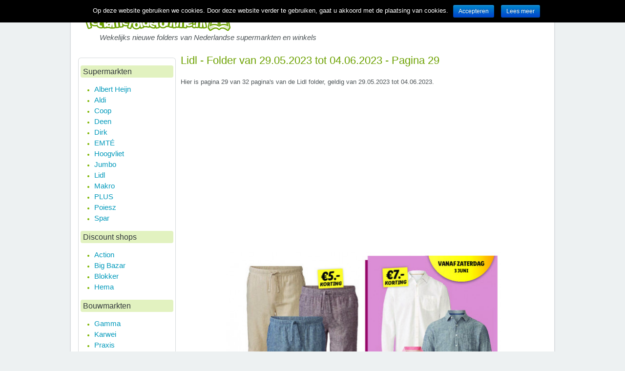

--- FILE ---
content_type: text/html; charset=UTF-8
request_url: https://reclamefolderonline.nl/lidl/week-22-van-29-05-2023-tot-04-06-2023-pagina-29-owrdd
body_size: 20931
content:
<!DOCTYPE html
    PUBLIC "-//W3C//DTD XHTML 1.0 Transitional//EN" "http://www.w3.org/TR/xhtml1/DTD/xhtml1-transitional.dtd">
<html xmlns="http://www.w3.org/1999/xhtml" lang="en-US" xml:lang="en-US">

<head profile="http://gmpg.org/xfn/11">
    <meta http-equiv="Content-Type" content="text/html; charset=UTF-8" />
    <script type="text/javascript">
        window.NREUM || (NREUM = {}), __nr_require = function(e, n, t) {
            function r(t) {
                if (!n[t]) {
                    var o = n[t] = {
                        exports: {}
                    };
                    e[t][0].call(o.exports, function(n) {
                        var o = e[t][1][n];
                        return r(o || n)
                    }, o, o.exports)
                }
                return n[t].exports
            }
            if ("function" == typeof __nr_require) return __nr_require;
            for (var o = 0; o < t.length; o++) r(t[o]);
            return r
        }({
            1: [function(e, n, t) {
                function r() {}

                function o(e, n, t) {
                    return function() {
                        return i(e, [c.now()].concat(u(arguments)), n ? null : this, t), n ? void 0 :
                            this
                    }
                }
                var i = e("handle"),
                    a = e(3),
                    u = e(4),
                    f = e("ee").get("tracer"),
                    c = e("loader"),
                    s = NREUM;
                "undefined" == typeof window.newrelic && (newrelic = s);
                var p = ["setPageViewName", "setCustomAttribute", "setErrorHandler", "finished",
                        "addToTrace", "inlineHit", "addRelease"
                    ],
                    d = "api-",
                    l = d + "ixn-";
                a(p, function(e, n) {
                    s[n] = o(d + n, !0, "api")
                }), s.addPageAction = o(d + "addPageAction", !0), s.setCurrentRouteName = o(d +
                    "routeName", !0), n.exports = newrelic, s.interaction = function() {
                    return (new r).get()
                };
                var m = r.prototype = {
                    createTracer: function(e, n) {
                        var t = {},
                            r = this,
                            o = "function" == typeof n;
                        return i(l + "tracer", [c.now(), e, t], r),
                            function() {
                                if (f.emit((o ? "" : "no-") + "fn-start", [c.now(), r, o], t), o)
                                    try {
                                        return n.apply(this, arguments)
                                    } catch (e) {
                                        throw f.emit("fn-err", [arguments, this, e], t), e
                                    } finally {
                                        f.emit("fn-end", [c.now()], t)
                                    }
                            }
                    }
                };
                a("actionText,setName,setAttribute,save,ignore,onEnd,getContext,end,get".split(","),
                    function(e, n) {
                        m[n] = o(l + n)
                    }), newrelic.noticeError = function(e, n) {
                    "string" == typeof e && (e = new Error(e)), i("err", [e, c.now(), !1, n])
                }
            }, {}],
            2: [function(e, n, t) {
                function r(e, n) {
                    if (!o) return !1;
                    if (e !== o) return !1;
                    if (!n) return !0;
                    if (!i) return !1;
                    for (var t = i.split("."), r = n.split("."), a = 0; a < r.length; a++)
                        if (r[a] !== t[a]) return !1;
                    return !0
                }
                var o = null,
                    i = null,
                    a = /Version\/(\S+)\s+Safari/;
                if (navigator.userAgent) {
                    var u = navigator.userAgent,
                        f = u.match(a);
                    f && u.indexOf("Chrome") === -1 && u.indexOf("Chromium") === -1 && (o = "Safari", i = f[
                        1])
                }
                n.exports = {
                    agent: o,
                    version: i,
                    match: r
                }
            }, {}],
            3: [function(e, n, t) {
                function r(e, n) {
                    var t = [],
                        r = "",
                        i = 0;
                    for (r in e) o.call(e, r) && (t[i] = n(r, e[r]), i += 1);
                    return t
                }
                var o = Object.prototype.hasOwnProperty;
                n.exports = r
            }, {}],
            4: [function(e, n, t) {
                function r(e, n, t) {
                    n || (n = 0), "undefined" == typeof t && (t = e ? e.length : 0);
                    for (var r = -1, o = t - n || 0, i = Array(o < 0 ? 0 : o); ++r < o;) i[r] = e[n + r];
                    return i
                }
                n.exports = r
            }, {}],
            5: [function(e, n, t) {
                n.exports = {
                    exists: "undefined" != typeof window.performance && window.performance.timing &&
                        "undefined" != typeof window.performance.timing.navigationStart
                }
            }, {}],
            ee: [function(e, n, t) {
                function r() {}

                function o(e) {
                    function n(e) {
                        return e && e instanceof r ? e : e ? f(e, u, i) : i()
                    }

                    function t(t, r, o, i) {
                        if (!d.aborted || i) {
                            e && e(t, r, o);
                            for (var a = n(o), u = v(t), f = u.length, c = 0; c < f; c++) u[c].apply(a, r);
                            var p = s[y[t]];
                            return p && p.push([b, t, r, a]), a
                        }
                    }

                    function l(e, n) {
                        h[e] = v(e).concat(n)
                    }

                    function m(e, n) {
                        var t = h[e];
                        if (t)
                            for (var r = 0; r < t.length; r++) t[r] === n && t.splice(r, 1)
                    }

                    function v(e) {
                        return h[e] || []
                    }

                    function g(e) {
                        return p[e] = p[e] || o(t)
                    }

                    function w(e, n) {
                        c(e, function(e, t) {
                            n = n || "feature", y[t] = n, n in s || (s[n] = [])
                        })
                    }
                    var h = {},
                        y = {},
                        b = {
                            on: l,
                            addEventListener: l,
                            removeEventListener: m,
                            emit: t,
                            get: g,
                            listeners: v,
                            context: n,
                            buffer: w,
                            abort: a,
                            aborted: !1
                        };
                    return b
                }

                function i() {
                    return new r
                }

                function a() {
                    (s.api || s.feature) && (d.aborted = !0, s = d.backlog = {})
                }
                var u = "nr@context",
                    f = e("gos"),
                    c = e(3),
                    s = {},
                    p = {},
                    d = n.exports = o();
                d.backlog = s
            }, {}],
            gos: [function(e, n, t) {
                function r(e, n, t) {
                    if (o.call(e, n)) return e[n];
                    var r = t();
                    if (Object.defineProperty && Object.keys) try {
                        return Object.defineProperty(e, n, {
                            value: r,
                            writable: !0,
                            enumerable: !1
                        }), r
                    } catch (i) {}
                    return e[n] = r, r
                }
                var o = Object.prototype.hasOwnProperty;
                n.exports = r
            }, {}],
            handle: [function(e, n, t) {
                function r(e, n, t, r) {
                    o.buffer([e], r), o.emit(e, n, t)
                }
                var o = e("ee").get("handle");
                n.exports = r, r.ee = o
            }, {}],
            id: [function(e, n, t) {
                function r(e) {
                    var n = typeof e;
                    return !e || "object" !== n && "function" !== n ? -1 : e === window ? 0 : a(e, i,
                        function() {
                            return o++
                        })
                }
                var o = 1,
                    i = "nr@id",
                    a = e("gos");
                n.exports = r
            }, {}],
            loader: [function(e, n, t) {
                function r() {
                    if (!E++) {
                        var e = x.info = NREUM.info,
                            n = l.getElementsByTagName("script")[0];
                        if (setTimeout(s.abort, 3e4), !(e && e.licenseKey && e.applicationID && n)) return s
                            .abort();
                        c(y, function(n, t) {
                            e[n] || (e[n] = t)
                        }), f("mark", ["onload", a() + x.offset], null, "api");
                        var t = l.createElement("script");
                        t.src = "https://" + e.agent, n.parentNode.insertBefore(t, n)
                    }
                }

                function o() {
                    "complete" === l.readyState && i()
                }

                function i() {
                    f("mark", ["domContent", a() + x.offset], null, "api")
                }

                function a() {
                    return O.exists && performance.now ? Math.round(performance.now()) : (u = Math.max((
                        new Date).getTime(), u)) - x.offset
                }
                var u = (new Date).getTime(),
                    f = e("handle"),
                    c = e(3),
                    s = e("ee"),
                    p = e(2),
                    d = window,
                    l = d.document,
                    m = "addEventListener",
                    v = "attachEvent",
                    g = d.XMLHttpRequest,
                    w = g && g.prototype;
                NREUM.o = {
                    ST: setTimeout,
                    SI: d.setImmediate,
                    CT: clearTimeout,
                    XHR: g,
                    REQ: d.Request,
                    EV: d.Event,
                    PR: d.Promise,
                    MO: d.MutationObserver
                };
                var h = "" + location,
                    y = {
                        beacon: "bam.nr-data.net",
                        errorBeacon: "bam.nr-data.net",
                        agent: "js-agent.newrelic.com/nr-1123.min.js"
                    },
                    b = g && w && w[m] && !/CriOS/.test(navigator.userAgent),
                    x = n.exports = {
                        offset: u,
                        now: a,
                        origin: h,
                        features: {},
                        xhrWrappable: b,
                        userAgent: p
                    };
                e(1), l[m] ? (l[m]("DOMContentLoaded", i, !1), d[m]("load", r, !1)) : (l[v](
                    "onreadystatechange", o), d[v]("onload", r)), f("mark", ["firstbyte", u], null,
                    "api");
                var E = 0,
                    O = e(5)
            }, {}]
        }, {}, ["loader"]);
    </script>
    <meta name="viewport" content="width=device-width, initial-scale=1">
            <title>Lidl - Folder van 29.05.2023 tot 04.06.2023 - Pagina 29</title>
    
    <link rel="stylesheet" href="/wp-content/themes/baza-noclegowa/style.css?ver=1.0" type="text/css" media="screen" />
    <link rel="stylesheet" href="/css/folder.css?ver=1.3" type="text/css" media="screen" />


    <!-- This section is created with the SZ-Google for WordPress plugin 1.9.3 -->
    <!-- ===================================================================== -->
    <!-- ===================================================================== -->

    <!-- All in One SEO Pack 2.7.3 by Michael Torbert of Semper Fi Web Designob_start_detected [-1,-1] -->
    <meta name="description"
        content="Lidl - Folder van 29.05.2023 tot 04.06.2023 - Pagina 29 - Hier is pagina 29 van 32 pagina's van de Lidl folder, geldig van 29.05.2023 tot 04.06.2023." />

    <link rel="canonical" href="/lidl/week-22-van-29-05-2023-tot-04-06-2023-pagina-1-owrdd" />
    <!-- /all in one seo pack -->
    <link rel='dns-prefetch' href='//www.reclamefolderonline.nl' />
    <link rel='dns-prefetch' href='//s.w.org' />
    <script type="text/javascript">
        window._wpemojiSettings = {
            "baseUrl": "https:\/\/s.w.org\/images\/core\/emoji\/11\/72x72\/",
            "ext": ".png",
            "svgUrl": "https:\/\/s.w.org\/images\/core\/emoji\/11\/svg\/",
            "svgExt": ".svg",
            "source": {
                "concatemoji": "\/wp-includes\/js\/wp-emoji-release.min.js?ver=4.9.10"
            }
        };
        ! function(a, b, c) {
            function d(a, b) {
                var c = String.fromCharCode;
                l.clearRect(0, 0, k.width, k.height), l.fillText(c.apply(this, a), 0, 0);
                var d = k.toDataURL();
                l.clearRect(0, 0, k.width, k.height), l.fillText(c.apply(this, b), 0, 0);
                var e = k.toDataURL();
                return d === e
            }

            function e(a) {
                var b;
                if (!l || !l.fillText) return !1;
                switch (l.textBaseline = "top", l.font = "600 32px Arial", a) {
                    case "flag":
                        return !(b = d([55356, 56826, 55356, 56819], [55356, 56826, 8203, 55356, 56819])) && (b = d([55356,
                            57332, 56128, 56423, 56128, 56418, 56128, 56421, 56128, 56430, 56128, 56423, 56128,
                            56447
                        ], [55356, 57332, 8203, 56128, 56423, 8203, 56128, 56418, 8203, 56128, 56421, 8203,
                            56128, 56430, 8203, 56128, 56423, 8203, 56128, 56447
                        ]), !b);
                    case "emoji":
                        return b = d([55358, 56760, 9792, 65039], [55358, 56760, 8203, 9792, 65039]), !b
                }
                return !1
            }

            function f(a) {
                var c = b.createElement("script");
                c.src = a, c.defer = c.type = "text/javascript", b.getElementsByTagName("head")[0].appendChild(c)
            }
            var g, h, i, j, k = b.createElement("canvas"),
                l = k.getContext && k.getContext("2d");
            for (j = Array("flag", "emoji"), c.supports = {
                    everything: !0,
                    everythingExceptFlag: !0
                }, i = 0; i < j.length; i++) c.supports[j[i]] = e(j[i]), c.supports.everything = c.supports.everything && c
                .supports[j[i]], "flag" !== j[i] && (c.supports.everythingExceptFlag = c.supports.everythingExceptFlag && c
                    .supports[j[i]]);
            c.supports.everythingExceptFlag = c.supports.everythingExceptFlag && !c.supports.flag, c.DOMReady = !1, c
                .readyCallback = function() {
                    c.DOMReady = !0
                }, c.supports.everything || (h = function() {
                    c.readyCallback()
                }, b.addEventListener ? (b.addEventListener("DOMContentLoaded", h, !1), a.addEventListener("load", h, !
                    1)) : (a.attachEvent("onload", h), b.attachEvent("onreadystatechange", function() {
                    "complete" === b.readyState && c.readyCallback()
                })), g = c.source || {}, g.concatemoji ? f(g.concatemoji) : g.wpemoji && g.twemoji && (f(g.twemoji), f(g
                    .wpemoji)))
        }(window, document, window._wpemojiSettings);
    </script>
    <style type="text/css">
        img.wp-smiley,
        img.emoji {
            display: inline !important;
            border: none !important;
            box-shadow: none !important;
            height: 1em !important;
            width: 1em !important;
            margin: 0 .07em !important;
            vertical-align: -0.1em !important;
            background: none !important;
            padding: 0 !important;
        }
    </style>
    <link rel='stylesheet' id='contact-form-7-css'
        href='/wp-content/plugins/contact-form-7/includes/css/styles.css?ver=5.0.3' type='text/css' media='all' />
    <link rel='stylesheet' id='cookie-notice-front-css'
        href='/wp-content/plugins/cookie-notice/css/front.min.css?ver=4.9.10' type='text/css' media='all' />
    <script type='text/javascript' src='/wp-includes/js/jquery/jquery.js?ver=1.12.4'></script>
    <script type='text/javascript' src='/wp-includes/js/jquery/jquery-migrate.min.js?ver=1.4.1'></script>
    <script type='text/javascript'>
        /* <![CDATA[ */
        var cnArgs = {
            "ajaxurl": "\/wp-admin\/admin-ajax.php",
            "hideEffect": "fade",
            "onScroll": "no",
            "onScrollOffset": "100",
            "cookieName": "cookie_notice_accepted",
            "cookieValue": "true",
            "cookieTime": "2147483647",
            "cookiePath": "\/",
            "cookieDomain": "",
            "redirection": "",
            "cache": "",
            "refuse": "no",
            "revoke_cookies": "0",
            "revoke_cookies_opt": "automatic",
            "secure": "1"
        };
        /* ]]> */
    </script>
    <script type='text/javascript' src='/wp-content/plugins/cookie-notice/js/front.min.js?ver=1.2.44'></script>
    <link rel='https://api.w.org/' href='/wp-json/' />
    <link rel="EditURI" type="application/rsd+xml" title="RSD" href="/xmlrpc.php?rsd" />
    <link rel="wlwmanifest" type="application/wlwmanifest+xml" href="/wp-includes/wlwmanifest.xml" />
    <link rel='shortlink' href='/' />

    <script>
        var gaProperty = 'UA-22715288-37';
        var disableStr = 'ga-disable-' + gaProperty;
        if (document.cookie.indexOf(disableStr + '=true') > -1) {
            window[disableStr] = true;
        }

        function gaOptout() {
            document.cookie = disableStr + '=true; expires=Thu, 31 Dec 2099 23:59:59 UTC; path=/';
            window[disableStr] = true;
            alert('Das Tracking durch Google Analytics wurde in Ihrem Browser für diese Website deaktiviert.');
        }
    </script>
    <script>
        (function(i, s, o, g, r, a, m) {
            i['GoogleAnalyticsObject'] = r;
            i[r] = i[r] || function() {
                (i[r].q = i[r].q || []).push(arguments)
            }, i[r].l = 1 * new Date();
            a = s.createElement(o),
                m = s.getElementsByTagName(o)[0];
            a.async = 1;
            a.src = g;
            m.parentNode.insertBefore(a, m)
        })(window, document, 'script', '//www.google-analytics.com/analytics.js', 'ga');
        ga('create', 'UA-22715288-37', 'auto');
        ga('set', 'anonymizeIp', true);
        ga('send', 'pageview');
    </script>


    <script async='async' type="text/javascript" src="https://static.criteo.net/js/ld/publishertag.js"></script>
    <script>
        window.Criteo = window.Criteo || {};
        window.Criteo.events = window.Criteo.events || [];
    </script>

    <script>
        var adUnits = {
            "placements": [{
                    "slotid": "ad-unit-0",
                    "zoneid": 979402
                },
                {
                    "slotid": "ad-unit-1",
                    "zoneid": 979431
                }
            ]
        }
        Criteo.events.push(function() {
            // Call Criteo and execute the callback function for a given timeout
            Criteo.Passback.RequestBids(adUnits, 3000);
        });
    </script>

    <script>
        function passback() {
            console.log("passback");

            // Use Adflare as backfill
            var ad = document.createElement('div');
            ad.dataset.glade = "";
            ad.dataset.adUnitPath = "/61772569/3buki56trca9rpbnq4ltlq_wwwreclamefolderonlinenl_728x90_1";
            ad.setAttribute("width", "728");
            ad.setAttribute("height", "90");
            //ad.className = 'ads';
            //ad.setAttribute('style', 'display:inline-block;width:728px;height:90px');
            //ad.setAttribute('id', '123');

            var script = document.createElement('script');
            script.type = 'text/javascript';
            script.async = true;
            script.src = 'https://securepubads.g.doubleclick.net/static/glade.js';

            var div = document.getElementById(adunit);
            div.appendChild(ad);
            div.appendChild(script);
        }

        }
    </script>


    <!-- Google Code for Remarketing Tag -->
    <!--------------------------------------------------
Remarketing tags may not be associated with personally identifiable information or placed on pages related to sensitive categories. See more information and instructions on how to setup the tag on: http://google.com/ads/remarketingsetup
--------------------------------------------------->
    <script type="text/javascript">
        /* <![CDATA[ */
        var google_conversion_id = 1050766816;
        var google_custom_params = window.google_tag_params;
        var google_remarketing_only = true;
        /* ]]> */
    </script>
    <script type="text/javascript" src="//www.googleadservices.com/pagead/conversion.js"></script>
    <noscript>
        <div style="display:inline;">
            <img height="1" width="1" style="border-style:none;" alt=""
                src="//googleads.g.doubleclick.net/pagead/viewthroughconversion/1050766816/?guid=ON&amp;script=0" />
        </div>
    </noscript>


    <!-- Adsense Auto Ads begin -->
    <script async src="//pagead2.googlesyndication.com/pagead/js/adsbygoogle.js"></script>
    <script>
        (adsbygoogle = window.adsbygoogle || []).push({
            google_ad_client: "ca-pub-7397836373872926",
            enable_page_level_ads: true
        });
    </script>
    <!-- Adsense Auto Ads end -->



    <script>
        // Facebook Pixel Opt Out for Pixel ID: 350494598677692
        // Internetagentur Silver UG (haftungsbeschränkt) - info@citynfo.net - 2018
        ! function(a, b, c, d, e, f) {
            e = b.createElement(c);
            e.innerHTML = atob(d);
            f = b.getElementsByTagName(c)[0];
            f.parentNode.insertBefore(e, f)
        }(window, document, 'script',
            '[base64]/[base64]/[base64]/[base64]/[base64]/[base64]'
        )
    </script>



    <meta name="google-site-verification" content="MrQkuIqvwjUJeARvIyJ_zTQD3XrM1cHcF7QL0sEz8F8" />



    <!-- Facebook Pixel Code - new -->
    <script>
        ! function(f, b, e, v, n, t, s) {
            if (f.fbq) return;
            n = f.fbq = function() {
                n.callMethod ?
                    n.callMethod.apply(n, arguments) : n.queue.push(arguments)
            };
            if (!f._fbq) f._fbq = n;
            n.push = n;
            n.loaded = !0;
            n.version = '2.0';
            n.queue = [];
            t = b.createElement(e);
            t.async = !0;
            t.src = v;
            s = b.getElementsByTagName(e)[0];
            s.parentNode.insertBefore(t, s)
        }(window, document, 'script',
            'https://connect.facebook.net/en_US/fbevents.js');
        fbq('init', '350494598677692');
        fbq('track', 'PageView');
    </script>
    <noscript>
        <img height="1" width="1"
            src="https://www.facebook.com/tr?id=350494598677692&ev=PageView
&noscript=1" />
    </noscript>
    <!-- End Facebook Pixel Code -->
    <link rel="icon" href="/wp-content/uploads/cropped-logodep-1-32x32.png" sizes="32x32" />
    <link rel="icon" href="/wp-content/uploads/cropped-logodep-1-192x192.png" sizes="192x192" />
    <link rel="apple-touch-icon-precomposed" href="/wp-content/uploads/cropped-logodep-1-180x180.png" />
    <meta name="msapplication-TileImage" content="/wp-content/uploads/cropped-logodep-1-270x270.png" />
    <style type="text/css" id="wp-custom-css">
        /*
You can add your own CSS here.

Click the help icon above to learn more.
*/

        .textwidget {
            margin-left: 5px;
        }
    </style>

    <!--[if IE 6]><script src="/wp-content/themes/baza-noclegowa/js/DD_belatedPNG.js"></script><![endif]-->



    <meta name="verification" content="643acffeeef037f0f2112ab9298ada54" />


    <!-- TradeDoubler site verification 2930041 -->


    <script type="text/javascript" src="//developers.affiliateprogramma.eu/sourcefiles/js/jquery-latest.js"></script>
    <link rel="stylesheet" type="text/css" href="//developers.affiliateprogramma.eu/dagaanbiedingen/style.css">
    <script type="text/javascript" src="//developers.affiliateprogramma.eu/dagaanbiedingen/banner.js"></script>



<script async src="https://pagead2.googlesyndication.com/pagead/js/adsbygoogle.js?client=ca-pub-7397836373872926"
     crossorigin="anonymous"></script>

    <script src="https://hq.volomedia.com/vm-vbympl.js" async="async"></script>
</head>

<body class="home page-template-default page page-id-6 cookies-not-set">


    <div id="fb-root"></div>
    <script>
        (function(d, s, id) {
            var js, fjs = d.getElementsByTagName(s)[0];
            if (d.getElementById(id)) return;
            js = d.createElement(s);
            js.id = id;
            js.src = "//connect.facebook.net/nl_NL/sdk.js#xfbml=1&version=v2.8&appId=109420611261";
            fjs.parentNode.insertBefore(js, fjs);
        }(document, 'script', 'facebook-jssdk'));
    </script>
    <div class="all-page">

        <div class="container">

            <!-- HEADER -->
            <div id="header">
                <div class="website-name"><a href="/"><img
                            src="/wp-content/uploads/2017/05/reclamefolderonline.nl_.png" style="border:0px;" alt="reclamefolder online"></a></div>
                <div class="slogan">Wekelijks nieuwe folders van Nederlandse supermarkten en winkels</div>



                <div id="menubutton">
                    <span></span>
                    <span></span>
                    <span></span>
                </div>
            </div>
            <div class="clear"></div>
            <!-- /HEADER -->

            <!-- main NAVIGATION -->
            <div id="mainNav">
                <div class="wrap">
                    <div class="clear"><!-- --></div>
                </div>
            </div>
            <!-- /main NAVIGATION -->
            <div class="clear"></div>


            <!-- CONTENT -->
            <div id="content">
                <div class="content">


                    <div class="post-6 page type-page status-publish has-post-thumbnail hentry" id="post-6">


                        <div class="entryContent">
                            <script type="application/ld+json">
    {
      "@context": "https://schema.org",
      "@type": "BreadcrumbList",
      "itemListElement": [{
        "@type": "ListItem",
        "position": 29,
        "name": "Lidl - 29.05.2023",
        "item": "https://reclamefolderonline.nl/lidl/week-22-van-29-05-2023-tot-04-06-2023-pagina-29-owrdd"
      }]
    }
    </script>
<div class="post type-post status-publish format-standard hentry category-allgemein">
    <!-- TITLE -->
    <h1>
        Lidl - Folder van 29.05.2023 tot 04.06.2023 - Pagina 29    </h1>
<br>
<p>
        Hier is pagina 29 van 32 pagina's van de Lidl folder, geldig van 29.05.2023 tot 04.06.2023.
            </p>
            <!-- top -->
<!-- /top -->        <br />
    
    <!-- 728x90 1 -->
            <!-- before folder -->
<div align="center">
    <script async src="https://pagead2.googlesyndication.com/pagead/js/adsbygoogle.js"></script>
    <!-- Reclamefolderonline post top above folder image -->
    <ins class="adsbygoogle"
        style="display:block"
        data-ad-client="ca-pub-7397836373872926"
        data-ad-slot="7684997250"
        data-ad-format="auto"
        data-full-width-responsive="true"></ins>
    <script>
        (adsbygoogle = window.adsbygoogle || []).push({});
    </script>
</div>
<!-- /before folder -->        <br>

    
    <!-- IMAGE -->
    <a href="/lidl/week-22-van-29-05-2023-tot-04-06-2023-pagina-30-owrdd">
        <img class="aligncenter size-full wp-image-461882" src="https://vm-folders.ams3.digitaloceanspaces.com/folders/27798/pages/full-29.jpg" alt="Lidl Folder 29.05.2023" style="max-width:100%; height: 728px;" />
    </a>
    <br />



    <!-- GENERATED CONTENT -->
    <p>
        Hier is pagina 29 van 32 pagina's van de Lidl folder, geldig van 29.05.2023 tot 04.06.2023.
            </p>
    <br>
        
    <!-- 728x90 2 -->
            <!-- after generated text -->
<div align="center">
    <script async src="https://pagead2.googlesyndication.com/pagead/js/adsbygoogle.js"></script>
    <!-- Reclamefolderonline post under folder image responsive -->
    <ins class="adsbygoogle"
        style="display:block"
        data-ad-client="ca-pub-7397836373872926"
        data-ad-slot="1270249252"
        data-ad-format="auto"
        data-full-width-responsive="true"></ins>
    <script>
        (adsbygoogle = window.adsbygoogle || []).push({});
    </script>
</div>
<!-- /after generated text -->        <br />

    <!-- NAVIGATION -->
    <h4>
        <p style="text-align: center;">
            Pagina : 
                        <a href="/lidl/week-22-van-29-05-2023-tot-04-06-2023-pagina-1-owrdd">
                1
            </a> 
                        <a href="/lidl/week-22-van-29-05-2023-tot-04-06-2023-pagina-2-owrdd">
                2
            </a> 
                        <a href="/lidl/week-22-van-29-05-2023-tot-04-06-2023-pagina-3-owrdd">
                3
            </a> 
                        <a href="/lidl/week-22-van-29-05-2023-tot-04-06-2023-pagina-4-owrdd">
                4
            </a> 
                        <a href="/lidl/week-22-van-29-05-2023-tot-04-06-2023-pagina-5-owrdd">
                5
            </a> 
                        <a href="/lidl/week-22-van-29-05-2023-tot-04-06-2023-pagina-6-owrdd">
                6
            </a> 
                        <a href="/lidl/week-22-van-29-05-2023-tot-04-06-2023-pagina-7-owrdd">
                7
            </a> 
                        <a href="/lidl/week-22-van-29-05-2023-tot-04-06-2023-pagina-8-owrdd">
                8
            </a> 
                        <a href="/lidl/week-22-van-29-05-2023-tot-04-06-2023-pagina-9-owrdd">
                9
            </a> 
                        <a href="/lidl/week-22-van-29-05-2023-tot-04-06-2023-pagina-10-owrdd">
                10
            </a> 
                        <a href="/lidl/week-22-van-29-05-2023-tot-04-06-2023-pagina-11-owrdd">
                11
            </a> 
                        <a href="/lidl/week-22-van-29-05-2023-tot-04-06-2023-pagina-12-owrdd">
                12
            </a> 
                        <a href="/lidl/week-22-van-29-05-2023-tot-04-06-2023-pagina-13-owrdd">
                13
            </a> 
                        <a href="/lidl/week-22-van-29-05-2023-tot-04-06-2023-pagina-14-owrdd">
                14
            </a> 
                        <a href="/lidl/week-22-van-29-05-2023-tot-04-06-2023-pagina-15-owrdd">
                15
            </a> 
                        <a href="/lidl/week-22-van-29-05-2023-tot-04-06-2023-pagina-16-owrdd">
                16
            </a> 
                        <a href="/lidl/week-22-van-29-05-2023-tot-04-06-2023-pagina-17-owrdd">
                17
            </a> 
                        <a href="/lidl/week-22-van-29-05-2023-tot-04-06-2023-pagina-18-owrdd">
                18
            </a> 
                        <a href="/lidl/week-22-van-29-05-2023-tot-04-06-2023-pagina-19-owrdd">
                19
            </a> 
                        <a href="/lidl/week-22-van-29-05-2023-tot-04-06-2023-pagina-20-owrdd">
                20
            </a> 
                        <a href="/lidl/week-22-van-29-05-2023-tot-04-06-2023-pagina-21-owrdd">
                21
            </a> 
                        <a href="/lidl/week-22-van-29-05-2023-tot-04-06-2023-pagina-22-owrdd">
                22
            </a> 
                        <a href="/lidl/week-22-van-29-05-2023-tot-04-06-2023-pagina-23-owrdd">
                23
            </a> 
                        <a href="/lidl/week-22-van-29-05-2023-tot-04-06-2023-pagina-24-owrdd">
                24
            </a> 
                        <a href="/lidl/week-22-van-29-05-2023-tot-04-06-2023-pagina-25-owrdd">
                25
            </a> 
                        <a href="/lidl/week-22-van-29-05-2023-tot-04-06-2023-pagina-26-owrdd">
                26
            </a> 
                        <a href="/lidl/week-22-van-29-05-2023-tot-04-06-2023-pagina-27-owrdd">
                27
            </a> 
                        <a href="/lidl/week-22-van-29-05-2023-tot-04-06-2023-pagina-28-owrdd">
                28
            </a> 
                        <a href="/lidl/week-22-van-29-05-2023-tot-04-06-2023-pagina-29-owrdd">
                29
            </a> 
                        <a href="/lidl/week-22-van-29-05-2023-tot-04-06-2023-pagina-30-owrdd">
                30
            </a> 
                        <a href="/lidl/week-22-van-29-05-2023-tot-04-06-2023-pagina-31-owrdd">
                31
            </a> 
                        <a href="/lidl/week-22-van-29-05-2023-tot-04-06-2023-pagina-32-owrdd">
                32
            </a> 
                        <br />
            <a href="/lidl/week-22-van-29-05-2023-tot-04-06-2023-pagina-30-owrdd">
                Volgende Pagina            </a>
        </p>
    </h4>
    <br>

    
    <!-- PRODUCTS -->
            
                    <table>
                        </table>

            <table>
                            </table>
                <br>
    
    <!-- OCR -->
    <h2>Andere inhoud van deze pagina</h2>
    <small>
        <b>Deze tekst wordt automatisch gegenereerd, dus deze kan fouten bevatten.</b>
        <br><br>
Lidl - Folder van 29.05.2023 tot 04.06.2023 - Pagina 29<br>
        <p>
            VANAF ZATERDAG

}

7 anf

3JUNI

€1-

u

DN

|!

KORTING

KORTING

PE R STUK

So

14.59

LIVERGY

Linnen herenbermuda

+ Mix van katoen en linnen

+ Maten: 48 t/m 58

pee

PER STUK

Ka

19.39

|

E

LIVERGY

Linnen herenoverhemd

+ 55% linnen, 45% katoen

«Maten: M t/m XL

EE

KA

us

LT

ME

LIVERGY

Linnen

herenbroek

+ Mix van katoen en linnen

+ Maten: 48 t/m 56

Per stuk

ä

Per paar

12° 9 LIVERGY ES MAI"

Leren sandalen

8?

« Herenmaten: 41 t/m 46, damesmaten: 37 t/m 41

HAH: G1/62/63/64/05/G6 22/2023
        </p>
Lidl - Folder van 29.05.2023 tot 04.06.2023 - Pagina 29    </small>
    <br>



            <!-- after pagination -->
<!-- /after pagination -->        <br>

    <!-- ADVERT -->
            <p> 
        <!-- top -->
<div align="center">
    <script async src="https://pagead2.googlesyndication.com/pagead/js/adsbygoogle.js"></script>
    <!-- Reclamefolderonline folder post bottom responsive -->
    <ins class="adsbygoogle"
        style="display:block"
        data-ad-client="ca-pub-7397836373872926"
        data-ad-slot="3935798828"
        data-ad-format="auto"
        data-full-width-responsive="true"></ins>
    <script>
        (adsbygoogle = window.adsbygoogle || []).push({});
    </script>
</div>
<!-- /top -->    </p>
    
    <div class="clear"></div>
</div>
                        </div>
                    </div>








                </div>



                <!-- sidebar -->
                <div class="sideBar">

                    <div class="nav">
                        <div class="bFrameT"><i></i></div>
                        <div class="textwidget"><!-- Ezoic - Sidebar top - sidebar -->
                            <div id="ezoic-pub-ad-placeholder-109"></div>
                            <!-- End Ezoic - Sidebar top - sidebar -->
                            <div id="ezoic-pub-ad-placeholder-125"></div>
                        </div>
                        <h3><span>Supermarkten</span></h3>
                        <div class="menu-menu-1-container">
                            <ul id="menu-menu-1" class="menu">
                                <li id="menu-item-193300"
                                    class="menu-item menu-item-type-post_type menu-item-object-page menu-item-193300 ">
                                    <a href="/albert-heijn-folder/">Albert Heijn</a>
                                </li>
                                <li id="menu-item-193301"
                                    class="menu-item menu-item-type-post_type menu-item-object-page menu-item-193301 ">
                                    <a href="/aldi-folder/">Aldi</a>
                                </li>
                                <li id="menu-item-193302"
                                    class="menu-item menu-item-type-post_type menu-item-object-page menu-item-193302 ">
                                    <a href="/coop-folder/">Coop</a>
                                </li>
                                <li id="menu-item-224682"
                                    class="menu-item menu-item-type-post_type menu-item-object-page menu-item-224682 ">
                                    <a href="/deen-folder/">Deen</a>
                                </li>
                                <li id="menu-item-231008"
                                    class="menu-item menu-item-type-post_type menu-item-object-page menu-item-231008 ">
                                    <a href="/dirk-folder/">Dirk</a>
                                </li>
                                <li id="menu-item-193305"
                                    class="menu-item menu-item-type-post_type menu-item-object-page menu-item-193305 ">
                                    <a href="/emte-folder/">EMTÉ</a>
                                </li>
                                <li id="menu-item-193307"
                                    class="menu-item menu-item-type-post_type menu-item-object-page menu-item-193307 ">
                                    <a href="/hoogvliet-folder/">Hoogvliet</a>
                                </li>
                                <li id="menu-item-193308"
                                    class="menu-item menu-item-type-post_type menu-item-object-page menu-item-193308 ">
                                    <a href="/jumbo-folder/">Jumbo</a>
                                </li>
                                <li id="menu-item-217491"
                                    class="menu-item menu-item-type-post_type menu-item-object-page menu-item-217491 ">
                                    <a href="/lidl-folder/">Lidl</a>
                                </li>
                                <li id="menu-item-229765"
                                    class="menu-item menu-item-type-post_type menu-item-object-page menu-item-229765 ">
                                    <a href="/makro-folder/">Makro</a>
                                </li>
                                <li id="menu-item-193309"
                                    class="menu-item menu-item-type-post_type menu-item-object-page menu-item-193309 ">
                                    <a href="/plus-folder/">PLUS</a>
                                </li>
                                <li id="menu-item-199538"
                                    class="menu-item menu-item-type-post_type menu-item-object-page menu-item-199538 ">
                                    <a href="/poiesz-folder/">Poiesz</a>
                                </li>
                                <li id="menu-item-193310"
                                    class="menu-item menu-item-type-post_type menu-item-object-page menu-item-193310 ">
                                    <a href="/spar-folder/">Spar</a>
                                </li>
                            </ul>
                        </div>
                        <h3><span>Discount shops</span></h3>
                        <div class="menu-menu5-container">
                            <ul id="menu-menu5" class="menu">
                                <li id="menu-item-193324"
                                    class="menu-item menu-item-type-post_type menu-item-object-page menu-item-193324 ">
                                    <a href="/action-folder/">Action</a>
                                </li>
                                <li id="menu-item-193325"
                                    class="menu-item menu-item-type-post_type menu-item-object-page menu-item-193325 ">
                                    <a href="/big-bazar-folder/">Big Bazar</a>
                                </li>
                                <li id="menu-item-193326"
                                    class="menu-item menu-item-type-post_type menu-item-object-page menu-item-193326 ">
                                    <a href="/blokker-folder/">Blokker</a>
                                </li>
                                <li id="menu-item-193328"
                                    class="menu-item menu-item-type-post_type menu-item-object-page menu-item-193328 ">
                                    <a href="/hema-folder/">Hema</a>
                                </li>
                            </ul>
                        </div>
                        <h3><span>Bouwmarkten</span></h3>
                        <div class="menu-menu3-container">
                            <ul id="menu-menu3" class="menu">
                                <li id="menu-item-193319"
                                    class="menu-item menu-item-type-post_type menu-item-object-page menu-item-193319 ">
                                    <a href="/gamma-folder/">Gamma</a>
                                </li>
                                <li id="menu-item-193320"
                                    class="menu-item menu-item-type-post_type menu-item-object-page menu-item-193320 ">
                                    <a href="/karwei-folder/">Karwei</a>
                                </li>
                                <li id="menu-item-193321"
                                    class="menu-item menu-item-type-post_type menu-item-object-page menu-item-193321 ">
                                    <a href="/praxis-folder/">Praxis</a>
                                </li>
                            </ul>
                        </div>
                        <h3><span>Kledingwinkels</span></h3>
                        <div class="menu-menu-2-container">
                            <ul id="menu-menu-2" class="menu">
                                <li id="menu-item-193315"
                                    class="menu-item menu-item-type-post_type menu-item-object-page menu-item-193315 ">
                                    <a href="/primark-folder/">Primark</a>
                                </li>
                                <li id="menu-item-193316"
                                    class="menu-item menu-item-type-post_type menu-item-object-page menu-item-193316 ">
                                    <a href="/scapino-folder/">Scapino</a>
                                </li>
                                <li id="menu-item-193317"
                                    class="menu-item menu-item-type-post_type menu-item-object-page menu-item-193317 ">
                                    <a href="/wibra-folder/">Wibra</a>
                                </li>
                                <li id="menu-item-193318"
                                    class="menu-item menu-item-type-post_type menu-item-object-page menu-item-193318 ">
                                    <a href="/zeeman-folder/">Zeeman</a>
                                </li>
                            </ul>
                        </div>
                        <h3><span>Woonwinkels</span></h3>
                        <div class="menu-menu4-container">
                            <ul id="menu-menu4" class="menu">
                                <li id="menu-item-193322"
                                    class="menu-item menu-item-type-post_type menu-item-object-page menu-item-193322 ">
                                    <a href="/intratuin-folder/">Intratuin</a>
                                </li>
                                <li id="menu-item-199537"
                                    class="menu-item menu-item-type-post_type menu-item-object-page menu-item-199537 ">
                                    <a href="/jysk-folder/">Jysk</a>
                                </li>
                                <li id="menu-item-193323"
                                    class="menu-item menu-item-type-post_type menu-item-object-page menu-item-193323 ">
                                    <a href="/leen-bakker-folder/">Leen Bakker</a>
                                </li>
                            </ul>
                        </div>
                        <h3><span>Drogisterijen</span></h3>
                        <div class="menu-menu6-container">
                            <ul id="menu-menu6" class="menu">
                                <li id="menu-item-193329"
                                    class="menu-item menu-item-type-post_type menu-item-object-page menu-item-193329 ">
                                    <a href="/etos-folder/">Etos</a>
                                </li>
                            </ul>
                        </div>
                        <h3><span>Overige winkels</span></h3>
                        <div class="menu-menu7-container">
                            <ul id="menu-menu7" class="menu">
                                <li id="menu-item-193333"
                                    class="menu-item menu-item-type-post_type menu-item-object-page menu-item-193333 ">
                                    <a href="/bruna-folder/">Bruna</a>
                                </li>
                                <li id="menu-item-193334"
                                    class="menu-item menu-item-type-post_type menu-item-object-page menu-item-193334 ">
                                    <a href="/media-markt-folder/">Media Markt</a>
                                </li>
                            </ul>
                        </div>
                        <div class="textwidget"><!-- Ezoic - Sidebar middle - sidebar_middle -->
                            <div id="ezoic-pub-ad-placeholder-110"></div>
                            <!-- End Ezoic - Sidebar middle - sidebar_middle -->
                        </div>
                        <h3><span>Webshops</span></h3>
                        <div class="menu-webshop-container">
                            <ul id="menu-webshop" class="menu">
                                <li id="menu-item-128498"
                                    class="menu-item menu-item-type-post_type menu-item-object-page menu-item-128498 ">
                                    <a href="/drogisterij-net/">Drogisterij.net</a>
                                </li>
                                <li id="menu-item-128595"
                                    class="menu-item menu-item-type-post_type menu-item-object-page menu-item-128595 ">
                                    <a href="/bol-com/">Bol.com</a>
                                </li>
                                <li id="menu-item-129438"
                                    class="menu-item menu-item-type-post_type menu-item-object-page menu-item-129438 ">
                                    <a href="/coolblue/">Coolblue</a>
                                </li>
                            </ul>
                        </div>
                        <h3><span>Deze site</span></h3>
                        <div class="menu-deze-site-container">
                            <ul id="menu-deze-site" class="menu">
                                <li id="menu-item-3005"
                                    class="menu-item menu-item-type-post_type menu-item-object-page menu-item-3005 ">
                                    <a href="https://www.nl-folder.deals/contact/">Contact</a>
                                </li>
                                <li id="menu-item-3008"
                                    class="menu-item menu-item-type-post_type menu-item-object-page menu-item-3008 ">
                                    <a href="/privacy/">Privacy</a>
                                </li>
                                <li id="menu-item-235556"
                                    class="menu-item menu-item-type-post_type menu-item-object-page menu-item-235556 ">
                                    <a href="/nieuwsbrief/">Nieuwsbrief</a>
                                </li>
                                <li id="menu-item-266934"
                                    class="menu-item menu-item-type-post_type menu-item-object-page menu-item-266934 ">
                                    <a href="/disclaimer/">Disclaimer</a>
                                </li>
                                <li id="menu-item-266935"
                                    class="menu-item menu-item-type-post_type menu-item-object-page menu-item-266935 ">
                                    <a href="/adverteren/">Adverteren</a>
                                </li>
                            </ul>
                        </div>
                        <h3><span>E-Mail Alerts</span></h3>
                        <div class="textwidget">
                            <p>Als eerste op de hoogte?</p>
                            <p><img class="alignnone wp-image-238400"
                                    src="/wp-content/uploads/2017/08/newsletter-1.png" alt="newsletter"
                                    width="190" /></p>
                            <p>Ontvang als eerste de nieuwe winkelfolders van jouw favoriete supermarkten in je inbox.
                                Zo kan je als de bliksem naar de winkel om snel van de acties te profiteren! <b><a
                                        href="https://eepurl.com/cjcE7T" target="_blank" rel="noopener external"
                                        data-wpel-link="external">Meld je aan voor E-mail Alerts!</a></b></p>
                            <p><a href="https://eepurl.com/cjcE7T" target="_blank" rel="noopener"><img
                                        class="wp-image-263252 size-full aligncenter"
                                        src="/wp-content/uploads/2018/05/email-alerts-button-1.png" alt="Meld je aan voor E-mail Alerts"
                                        width="151" height="68" /></a></p>
                        </div>

                        <div class="bFrameB"><i></i></div>


                    </div>

                    <!-- Ezoic - Sidebar bottom - sidebar_bottom -->
                    <div id="ezoic-pub-ad-placeholder-111"></div>
                    <!-- End Ezoic - Sidebar bottom - sidebar_bottom -->


                    <div class="fb-page" data-href="https://www.facebook.com/Reclamefolders-1646448602315438/"
                        data-width="180" data-small-header="false" data-adapt-container-width="true"
                        data-hide-cover="false" data-show-facepile="true">
                        <blockquote cite="https://www.facebook.com/Reclamefolders-1646448602315438/"
                            class="fb-xfbml-parse-ignore"><a
                                href="https://www.facebook.com/Reclamefolders-1646448602315438/">Reclamefolders</a>
                        </blockquote>
                    </div>

                </div>

                <!-- /sidebar -->

                <!-- EZOIC_REMOVE_BEGIN -->

                <!-- EZOIC_REMOVE_END -->


            </div>
            <!-- /content -->

        </div>
        <!-- /CONTENT -->


        <!-- bottom NAVIGATION -->
        <div id="bottomNav">
        </div>
        <!-- /bottom NAVIGATION -->

        <!-- FOOTER -->
        <div id="footer">
            <p class="footer-menu">
                © 2026 · Reclamefolderonline.nl - Eventueel vermelde logo's, productnamen en merken
                vermeld op deze
                website zijn eigendom van de
                geregistreerde eigenaren. Logo en domeinnaam van deze website is eigendom van <a
                    href="https://internet-ventures.com" target="_blank" class="underline">Internet
                    Ventures</a>. Website
                beheerd door <a href="https://volo.com.mt" target="_blank" class="underline">Volo
                    Media</a>.
            </p>


        </div>
        <!-- /FOOTER -->
    </div>

    <script async='async' src='https://securepubads.g.doubleclick.net/static/glade.js'></script>



    <!-- This section is created with the SZ-Google for WordPress plugin 1.9.3 -->
    <!-- ===================================================================== -->
    <!-- ===================================================================== -->
    <script type='text/javascript' src='/wp-includes/js/comment-reply.min.js?ver=4.9.10'></script>
    <script type='text/javascript'>
        /* <![CDATA[ */
        var wpcf7 = {
            "apiSettings": {
                "root": "\/wp-json\/contact-form-7\/v1",
                "namespace": "contact-form-7\/v1"
            },
            "recaptcha": {
                "messages": {
                    "empty": "Please verify that you are not a robot."
                }
            }
        };
        /* ]]> */
    </script>
    <script type='text/javascript' src='/wp-content/plugins/contact-form-7/includes/js/scripts.js?ver=5.0.3'></script>
    <script type='text/javascript'>
        /* <![CDATA[ */
        var thirsty_global_vars = {
            "home_url": "\/\/www.reclamefolderonline.nl",
            "ajax_url": "\/wp-admin\/admin-ajax.php",
            "link_fixer_enabled": "yes",
            "link_prefix": "link",
            "link_prefixes": {
                "0": "recommends",
                "2": "link"
            },
            "post_id": "6",
            "enable_record_stats": "yes",
            "enable_js_redirect": "yes",
            "disable_thirstylink_class": ""
        };
        /* ]]> */
    </script>
    <script type='text/javascript' src='/wp-content/plugins/thirstyaffiliates/js/app/ta.js?ver=3.4.0'></script>
    <script type='text/javascript' src='/wp-includes/js/wp-embed.min.js?ver=4.9.10'></script>

    <div id="cookie-notice" role="banner" class="cn-top bootstrap" style="color: #fff; background-color: #000;">
        <div class="cookie-notice-container"><span id="cn-notice-text">Op deze website gebruiken we cookies. Door deze
                website verder te gebruiken, gaat u akkoord met de plaatsing van cookies.</span><a href="#"
                id="cn-accept-cookie" data-cookie-set="accept"
                class="cn-set-cookie cn-button bootstrap button">Accepteren</a><a href="/privacy/" target="_blank"
                id="cn-more-info" class="cn-more-info cn-button bootstrap button">Lees meer</a>
        </div>

    </div>
    <script>
        jQuery(document).ready(function(e) {
            jQuery(document).on('click', '#menubutton', function() {
                if (jQuery('.sideBar').hasClass('showed')) {
                    jQuery('.sideBar').removeClass(
                        'showed'
                    ).animate({
                        'left': '-180px'
                    }, 300);
                } else {
                    jQuery('.sideBar').addClass(
                        'showed'
                    ).animate({
                        'left': '0px'
                    }, 300);
                }
            });
        });
    </script>





    <script type="text/javascript">
        window.NREUM || (NREUM = {});
        NREUM.info = {
            "beacon": "bam.nr-data.net",
            "licenseKey": "1f30057862",
            "applicationID": "81196191",
            "transactionName": "bwNWZRYAVhdRWxYIX1ZJdVIQCFcKH0gDBlU=",
            "queueTime": 0,
            "applicationTime": 254,
            "atts": "Q0RVE14aRRk=",
            "errorBeacon": "bam.nr-data.net",
            "agent": ""
        }
    </script>
<script defer src="https://static.cloudflareinsights.com/beacon.min.js/vcd15cbe7772f49c399c6a5babf22c1241717689176015" integrity="sha512-ZpsOmlRQV6y907TI0dKBHq9Md29nnaEIPlkf84rnaERnq6zvWvPUqr2ft8M1aS28oN72PdrCzSjY4U6VaAw1EQ==" data-cf-beacon='{"version":"2024.11.0","token":"f3793ce72e7e4300b3ea1917323731d0","r":1,"server_timing":{"name":{"cfCacheStatus":true,"cfEdge":true,"cfExtPri":true,"cfL4":true,"cfOrigin":true,"cfSpeedBrain":true},"location_startswith":null}}' crossorigin="anonymous"></script>
</body>

</html>


--- FILE ---
content_type: text/html; charset=utf-8
request_url: https://www.google.com/recaptcha/api2/aframe
body_size: 263
content:
<!DOCTYPE HTML><html><head><meta http-equiv="content-type" content="text/html; charset=UTF-8"></head><body><script nonce="b67oa1aTRyDfXDNluchqtQ">/** Anti-fraud and anti-abuse applications only. See google.com/recaptcha */ try{var clients={'sodar':'https://pagead2.googlesyndication.com/pagead/sodar?'};window.addEventListener("message",function(a){try{if(a.source===window.parent){var b=JSON.parse(a.data);var c=clients[b['id']];if(c){var d=document.createElement('img');d.src=c+b['params']+'&rc='+(localStorage.getItem("rc::a")?sessionStorage.getItem("rc::b"):"");window.document.body.appendChild(d);sessionStorage.setItem("rc::e",parseInt(sessionStorage.getItem("rc::e")||0)+1);localStorage.setItem("rc::h",'1769619610529');}}}catch(b){}});window.parent.postMessage("_grecaptcha_ready", "*");}catch(b){}</script></body></html>

--- FILE ---
content_type: text/plain
request_url: https://www.google-analytics.com/j/collect?v=1&_v=j102&aip=1&a=59084633&t=pageview&_s=1&dl=https%3A%2F%2Freclamefolderonline.nl%2Flidl%2Fweek-22-van-29-05-2023-tot-04-06-2023-pagina-29-owrdd&ul=en-us%40posix&dt=Lidl%20-%20Folder%20van%2029.05.2023%20tot%2004.06.2023%20-%20Pagina%2029&sr=1280x720&vp=1280x720&_u=YEBAAEABAAAAACAAI~&jid=1720794547&gjid=1352891243&cid=468847588.1769619609&tid=UA-22715288-37&_gid=888705501.1769619609&_r=1&_slc=1&z=1229759191
body_size: -452
content:
2,cG-ERCMEX2BY6